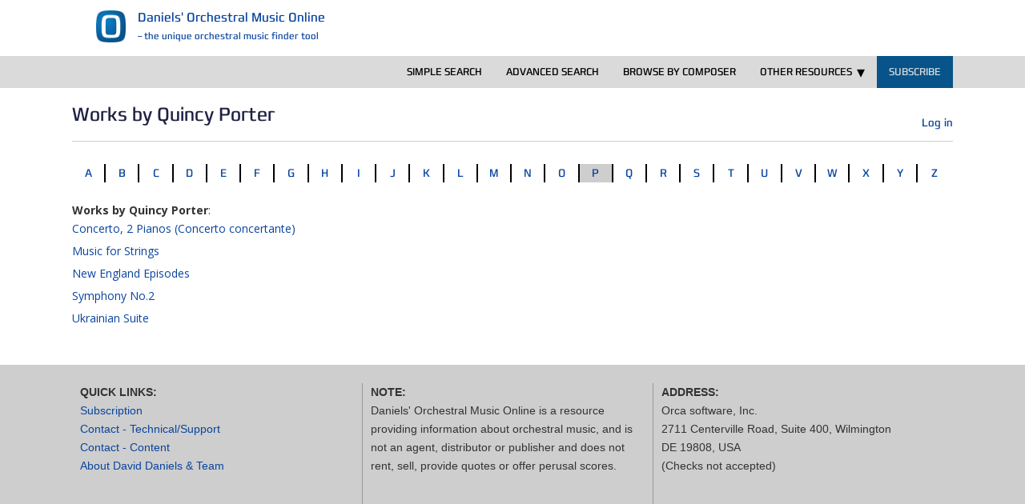

--- FILE ---
content_type: text/css
request_url: https://daniels-orchestral.com/wp-content/themes/sparkling-child/style.css?ver=6.5.7
body_size: 6982
content:
/*
Theme Name: Daniels Sparkling Orchestral Theme
Template: sparkling
Author: Orca software - John
Version: 1.0
Updated: 2017-11-04 10:27:00
*/

@charset "UTF-8";
body {
	margin: 0;
	padding: 0;
	background-color: #ffffff;
	width: 100%;
	word-wrap: break-word;
	line-height: 1.7;
	font-size: 14px;
}
.univers {
	font-family: "Open Sans";
}
h1, h2, h3, h4 {
	font-family:'FranckerW01-CondensedRe' !important;
	font-weight: normal;
}
h1 {
	font-size: 18pt;
}
a {
	text-decoration: none !important;
	-webkit-transition: all 0.3s;
	-moz-transition: all 0.3s;
	-o-transition: all 0.3s;
	transition: all 0.3s;
}
img {
	height: auto; /* Make sure images are scaled correctly. */
	max-width: 100%; /* Adhere to container width. */
}
button,
input,
select,
textarea {
	font-size: 100%; /* Corrects font size not being inherited in all browsers */
	margin: 0; /* Addresses margins set differently in IE6/7, F3/4, S5, Chrome */
	vertical-align: baseline; /* Improves appearance and consistency in all browsers */
	*vertical-align: middle; /* Improves appearance and consistency in all browsers */
}

input[type="checkbox"],
input[type="radio"] {
	padding: 0; /* Addresses excess padding in IE8/9 */
}

input[type="search"] {
	-webkit-appearance: textfield; /* Addresses appearance set to searchfield in S5, Chrome */
	-webkit-box-sizing: content-box; /* Addresses box sizing set to border-box in S5, Chrome (include -moz to future-proof) */
	-moz-box-sizing: content-box;
	box-sizing: content-box;
}

input[type="search"]::-webkit-search-decoration { /* Corrects inner padding displayed oddly in S5, Chrome on OSX */
	-webkit-appearance: none;
}

button::-moz-focus-inner,
input::-moz-focus-inner { /* Corrects inner padding and border displayed oddly in FF3/4 www.sitepen.com/blog/2008/05/14/the-devils-in-the-details-fixing-dojos-toolbar-buttons/ */
	border: 0;
	padding: 0;
}

input[type="text"],
input[type="email"],
input[type="tel"],
input[type="url"],
input[type="password"],
input[type="search"],
textarea {
	color: #666;
	border: 1px solid #E8E8E8;
	border-radius: 3px;
}

input[type="text"]:focus,
input[type="email"]:focus,
input[type="tel"]:focus,
input[type="url"]:focus,
input[type="password"]:focus,
input[type="search"]:focus,
textarea:focus {
	color: #111;
}

input[type="text"],
input[type="email"],
input[type="tel"],
input[type="url"],
input[type="password"],
input[type="search"] {
	padding: 3px;
}

textarea {
	overflow: auto; /* Removes default vertical scrollbar in IE6/7/8/9 */
	padding-left: 3px;
	vertical-align: top; /* Improves readability and alignment in all browsers */
	width: 100%;
}
article {
	min-height: 300px !important;
	display: block;
}
#pmpro_user_fields {
	width: 100%;
}
form.pmpro_form label {
	width: 95% !important;
}
form.pmpro_form label {
	width: 95% !important;
}
#pmpro_user_fields .input, #pmpro_billing_address_fields .input {
	width: 95% !important;
}
#add-api_div #add-api {
	width: auto !important;
}
#add-api_div {
	padding-top: 10px;
	padding-bottom: 10px;
}
#pmpro_autorenewal_checkbox{
	border-bottom: 1px solid #eeeeee;
}
#OM-help-text-basic-search_div{
	padding-top: 10px;
}
#OM-help-text-basic-search_div, #OM-help-text-advanced-search_div {
	display: none;
}
/* responsive width stuff */
.container, #masthead-daniels, #daniels-nav-bar, #logo-bar, #frontpage-content, #edit-account-content, #page {
	width: 100%;
}
#masthead-daniels {
	position: fixed;
	top:0;
	left:0;
	background-color: #ffffff;
	z-index: 9999;
}
#page, #masthead-daniels, #daniels-nav-bar {
	padding: 0 25px 0 25px;
}
#page, #masthead-daniels, #daniels-nav-bar, #logo-bar {
	box-sizing: border-box;
}
#om-sidebar {
	width: 100%;
	border-left: 0px solid #ccc;
}

#masthead-daniels, #daniels-nav-bar, #logo-bar {
	left: 0px;
	white-space: nowrap;

	margin-left: 0px;
}
.hide-on-mobile {
	display: none;
}
#masthead-daniels img {
	display: none;
}
.fb-page {
	display: none;
}
center-buttons a{
	margin-left:0px;
}
.center-buttons-regular .ui-state-default, #center-buttons .ui-widget-content .ui-state-default, #center-buttons .ui-widget-header .ui-state-default {
	color: #335a99;
	line-height: 25px;
}
.center-button-padding {
	padding-bottom: 5px;
}

.center-buttons-separator {
	border-bottom: 1px solid #000;
	margin-top: 5px;
	margin-bottom: 10px;
	margin-left: 10px;
	width: 36px;
}

.center-button {
	height: 40px;
}

#print-button {

}

.print-button-inactive .ui-state-default, .print-button-inactive .ui-widget-content .ui-state-default, .print-button-inactive .ui-widget-header .ui-state-default {
	color: #cecece !important;
}

#search-results {
	box-sizing: border-box;
	width: 100%;
	margin-left: 0px;
	padding: 0;
}
.favorite-icon-choose, #pageSizeSelectDiv, .favorite-icon-show {
	display: none !important;
}
#search-forms {
	min-width: 290px;
	width: 100%;
}
.loading-icon {
	left: 70px;
	top: 250px;
}
.simpleInput {
	width: 280px;
}
#history-table {
	width: 100%;
}
#history-year {
	width: 40px;
}
.as-button-icononly-larger {
	font-size: 20px !important;
}
.stats-button {
	font-size: 0.8em;
	background-color: #dadada;
	color: #000;
	border: 1px solid #000;
	width: 6%;
	margin-bottom: 5px;
	margin-right: 1.2%;
}
.stats-button:hover {
	background-color: #efefef;
}
.stats-buttons-box {
	margin-left: 5%;
	width: 90%;
}
.userCheck {
	border: 1px solid #000;
	padding: 2px 3px 0 3px;
	margin-bottom: 17px;
	margin-right: 20px;
}
.userCheck:hover {
	opacity: 0.7;
}
.update-account-page-input-text {
	width: 350px;
}
.btn-default {
	color: #ccc;
}
#update-user-info-message {
	font-weight: bold;
	color: #0F9A0A;
	text-transform: uppercase;
}
#loginNameMsg {
	color: #ff0000;
	font-weight: bold;
}
#loginNameMsg img {
	height: 20px;
}
.the_sponsor_code {
	width: 30%;
}
.orca_small_error_text {
	box-sizing: border-box;
	border: 3px solid #F2DEDE;
}
#pmpro_payment_information_fields {
	width: 100%;
}
.pmpro_actions_nav {
	text-align: left;
}
.pmpro_login_wrap {
	width:100%;
}
.pmpro_login_wrap {
	max-width:500px;
}
.pmpro_login_wrap form#loginform input[type=text].input, #loginform input[type=text], #loginform input[type=password] {
	width: 100% !important;
	max-width: 100% !important;
}
#add-api {
	width: auto !important;
}
@media only screen and (min-width: 348px) {
	#masthead-daniels img {
		display: inline-block;
	}
	.fb-page {
		display: inline-block;
	}
	.center-buttons-regular {
		margin-right: 5px;
	}
}
@media only screen and (min-width: 443px) {
	.loading-icon {
		left: 50%;
		margin-left: 100px;
		margin-top: 50px;
	}
	.favorite-icon-choose, #pageSizeSelectDiv, .favorite-icon-show {
		display: inline !important;
	}
	.simpleInput {
		width: 350px;
	}
	#pmpro_user_fields .input, #pmpro_billing_address_fields .input {
		width: 50%;
	}

}
@media only screen and (min-width: 810px) {

	.pmpro_checkout-fields {
		width: 40%;
	}
	.hide-on-mobile {
		display: inline;
	}
	#pmpro_user_fields .input, #pmpro_billing_address_fields .input {
		width: 30%;
	}

}

@media only screen and (min-width: 1100px) {

	.container, #masthead-daniels, #daniels-nav-bar, #logo-bar, #page {
		width: 1100px;
	}
	#page {
		margin: auto;
		padding: 0;
	}
	#frontpage-content {
		float: left;
		width: 652px;
	}
	#om-sidebar {
		float: right;
		width: 352px;
		border-left: 1px solid #ccc;
		box-sizing: border-box;
	}
	#masthead-daniels, #daniels-nav-bar, #logo-bar {
		left: 50%;
		margin-left: -525px;
	}
	#search-results {
		width: 60%;
		margin-left: 4px;
		padding: 0px 5px 5px 5px;
		float: right;
	}
	.as-button-icononly-larger {
		margin-top: 0px !important;
		height: 28px;
		padding-top: 4px;
		width: 36px;
		clear: both;
	}

	#center-buttons {
		margin-top:7px;
		margin-left: 20px;
		width: 40px;
		float: left;
	}

	.center-buttons-regular .ui-state-default, #center-buttons .ui-widget-content .ui-state-default, #center-buttons .ui-widget-header .ui-state-default {
		color: #335a99 !important;
		line-height: 25px !important;
	}

	#favoritesTable .re-search-cell, #favoritesTable .favorite-delete-cell {
		text-align: center;
	}

	#favoritesTable .favorite-row:hover {
		background-color: #cecece;
	}

	.center-button-padding {
		padding-bottom: 5px;
	}

	.center-buttons-separator {
		border-bottom: 1px solid #000;
		margin-top: 5px;
		margin-bottom: 10px;
		margin-left: 10px;
		width: 36px;
	}

	.center-button {
		height: 40px;
	}

	.print-button-inactive .ui-state-default, .print-button-inactive .ui-widget-content .ui-state-default, .print-button-inactive .ui-widget-header .ui-state-default {
		color: #cecece !important;
	}

}

/*                       */

.francker {
	font-family:'FranckerW01-CondensedRe';
}
.print-button-inactive .ui-state-default, .print-button-inactive .ui-widget-content .ui-state-default, .print-button-inactive .ui-widget-header .ui-state-default {
	color: #cecece !important;
}
#specialMessageBox {
	width: 100%;
	padding: 3px 5px 3px 5px;
	color: #000;
	background-color: #edf8ff;
	border: 1px solid #000;
	-moz-border-radius: 10px;
	-webkit-border-radius: 10px;
	-khtml-border-radius: 10px;
	border-radius: 10px;
}

.specialMessageButton {
	float: right;
	margin-left: 20px;
	margin-top: 0px;
	cursor: pointer;
	font-size:12pt;
	width: auto;
}
.search-button, .clear-all-forms {
	height: 36px;
	width: 36px;
	padding-bottom: 6px !important;
}
#print-button, .favorite-icon-show {
	padding-bottom: 6px !important;
	padding-right: 6px !important;
	height: 36px;
	width: 36px;

}
.as-smallbutton-advanced {
	overflow: hidden;
	margin-bottom: 3px !important;
	width: 95% !important;
	display: block;
}
.as-moon-print{

}
.as-advanced-small-buttons{
	width: 20px !important;
	height: 20px !important;
	padding-left:2px !important;
}
.as-smallbutton-advanced {
	overflow: hidden;
	margin-bottom: 3px !important;
	width: 100% !important;
	display: block;
}
.favorite-icon-show{
	padding-bottom: 6px !important;
	padding-right: 6px !important;
	height: 36px;
	width: 36px;
}

#om-sidebar {
	padding-bottom: 10px;
}

.om-sidebar-inner {
	margin-left: 10px;
	margin-bottom: 10px;
	border-bottom: 1px solid #ccc;
	padding-bottom: 10px;
}

.om-sidebar-inner-final {
	border-bottom: 0px solid #ccc;
	margin-bottom: 0px;
	padding-bottom: 0px;
}

.email_confirmation_message {
	box-sizing: border-box;
	width: 100%;
	padding: 5px;
	background-color: #cef8cd;
	color: #000;
	font-weight: bold;
	border: 1px solid #4d814b;
	-moz-border-radius: 4px;
	-webkit-border-radius: 4px;
	-khtml-border-radius: 4px;
	border-radius: 4px;
	text-align: center;
}

.my-account-email-confirmation-box {
	box-sizing: border-box;
	width: 100%;
	padding: 5px;
	background-color: #f8cdcd;
	color: #000;
	border: 1px solid #a15555;
	-moz-border-radius: 4px;
	-webkit-border-radius: 4px;
	-khtml-border-radius: 4px;
	border-radius: 4px;
	text-align: left;
}

#email_confirmation_notification {
	display: none;
}

@media (min-width: 769px) {

	#center-buttons {
		float: left;
	}
	#search-forms {
		width: 360px;
	}
}

@media (max-width: 768px) {

	#center-buttons {
		clear: both;
		margin-left: 0;
	}
	#search-results {
		margin-top: 10px;
	}
	.center-button {
		width: 40px !important;
	}
	#center-buttons .center-button-search {
		float: left !important;
	}
	#center-buttons #searchButton {
		margin-left: 0 !important;
		top: 0 !important;
	}
	#center-buttons .clear-all-forms {
		margin-top: -8px;
		margin-right: 0px !important;
		margin-left: 0px !important;
		float: right;
	}
	.center-button-clear {
		float: right;

	}
	.center-button-favorite, .center-button-print, .center-buttons-separator{
		display: none;
	}
	.center-buttons-regular {
		margin-right: 0;
	}
	.main-separator {
		line-height: 1em;
	}

}

#footer-area {
	background-color: #313233;
	color: #999;
}

#footer-area a {
	color: #DADADA;
}

#footer-area .footer-widget-area {
	padding: 40px 0 20px 0;
	overflow: hidden;
}

#footer-area ul li,
#footer-area .widget_nav_menu ul li a {
	border-color: #444;
}

#footer-area .site-info nav ul li {
	border-bottom: none;
}
#daniels-copyright-footer {
	border-top: 1px solid #000;
	background-color: #b5b5b5;
	height: 40px;
	box-sizing: border-box;
}
#sub-footer {
	box-sizing: border-box;
	width: 100%;
	height: auto;
	background-color: #cecece;
}
#footer-content {
	width: 100%;
}
.footer-box {
	padding: 0 30px 0 30px;
	width: 100%;
	height: auto;
}
.widgettitle {
	font-size: 14px;
	text-transform: uppercase;
	margin-bottom: 25px;
	margin-top: 0;
	color: inherit;
}

#footer-area .widget ul li {
	list-style: none;
}

.footer-nav.nav li {
	position: relative;
	display: inline-block;
}

.footer-nav.nav {
	margin-bottom: 2px;
}

.footer-nav.nav ul {
	padding: 0;
	list-style: none;
}

.footer-widget {
	overflow: hidden;
}

.copyright {
	margin-top: 10px;
	float: right;
	text-align: right;
}

#colophon {
	background-color: #1F1F1F;
	padding: 10px 0;
	border-top: 1px solid #3A3A3A;
}

.site-info a {
	color: #777;
}

.site-info a:hover {
	color: #999;
}

#footer-area a:focus,
#footer-area a:hover {
	color: #fff;
	background: transparent;
}

.site-info {
	color: #999;
	font-size: 12px;
}

.footer-nav.nav > li > a:hover {
	background-color: transparent;
}

.scroll-to-top {
	background: #363636;
	background: rgba(100, 100, 100, 0.4);
	color: #FFF;
	bottom: 4%;
	cursor: pointer;
	display: none;
	position: fixed;
	right: 20px;
	z-index: 999;
	font-size: 16px;
	text-align: center;
	line-height: 40px;
	width: 40px;
	border-radius: 4px;
	-webkit-transition: background-color 0.3s linear;
	-moz-transition: background-color 0.3s linear;
	-o-transition: background-color 0.3s linear;
	transition: background-color 0.3s linear;
}

.scroll-to-top:hover {
	background: #DA4453;
	opacity: .8;
}

.footer-widget-area .widget {
	margin-bottom: 50px;
}

.footer-widget-area .widget_calendar table,
.footer-widget-area .widget ul,
.footer-widget-area .widget ul > li:last-child,
.footer-widget-area .popular-posts-wrapper .post:last-child {
	margin-bottom: 0;
}

.site-info .nav ul,
.site-info .nav li,
.site-info .nav > li > a {
	display: inline-block;
}

.site-info .nav a {
	padding: 10px 15px;
	text-transform: uppercase;
}
.pagination > li > a,
.pagination > li > span,
.pagination > li > a:focus,
.pagination > li > a:hover,
.pagination > li > span:focus,
.pagination > li > span:hover {
	color: #DA4453;
}

.nav-links {
	text-align: center;
}
#accountLinkDiv {
	box-sizing: content-box !important;
}
#center-buttons .as-button {
	padding: 6px;
}
.as-smallbutton, .as-button {
	padding: 1px;
}
.as-button, .as-smallbutton {
	border-top-width: 1px;
	border-right-width: 1px;
	border-bottom-width: 1px;
	border-left-width: 1px;
	border-top-style: solid;
	border-right-style: solid;
	border-bottom-style: solid;
	border-left-style: solid;
	border-top-color: #d3d3d3;
	border-right-color: #d3d3d3;
	border-bottom-color: #d3d3d3;
	border-left-color: #d3d3d3;
	border-image-source: none;
	border-image-slice: 100%;
	border-image-width: 1;
	border-image-outset: 0;
	border-image-repeat: stretch stretch;
	background-color: #e6e6e6;
	background-image: url("/wp-content/plugins/om-advanced-search/css/images/ui-bg_glass_75_dadada_1x400.png");
	background-repeat: repeat-x;
	background-attachment: scroll;
	background-clip: border-box;
	background-origin: padding-box;
	background-position-x: 50%;
	background-position-y: 50%;
	background-size: auto auto;
	font-weight: normal;
	color: #015e99;
	-moz-border-radius: 4px;
	-webkit-border-radius: 4px;
	-khtml-border-radius: 4px;
	border-radius: 4px;
	cursor: pointer;
}
.post-inner-content {
	width: 100%;
	padding: 0 !important;
	border: 0px solid #dadada;
}
.col-sm-12 {
	width: 100%;
	padding-right: 0 !important;
	padding-left: 0 !important;
}
#masthead-daniels-wrap {
	position: fixed;
	background-color: #ffffff;
	top:0;
	left: 0;
	height: 70px;
	width: 100%;

}
#daniels-nav-bar-wrap {
	position: fixed;
	top: 70px;
	left: 0;
	width: 100%;
	height: 40px;
	z-index: 100;
	background-color: #dadada;
}
#staging-tag {
	position: fixed;
	top: 0;
	left: 0;
	background-color: #f4ba7f;
	padding: 3px 10px 3px 10px;
	font-size: 1.1em;
	font-weight: bold;
	color: #000;
	z-index: 9999;
	letter-spacing: 2px;
}
#daniels-nav-bar {
	height: 40px;
}
#background-fade-bar {
	position: fixed;
	top: 110px;
	left: 0;
	width: 100%;
	height: 25px;
	z-index: 10;
	background: url('/wp-content/themes/sparkling-child/images/background-fade.png');
	background-repeat: repeat-x;
}
#masthead-daniels, #daniels-nav-bar, #logo-bar {
	position: absolute;
	z-index: 99;
}
.main-content-area {
	top: 0px !important;
	margin-top:110px;
}

.center-buttons-regular {
	position: relative;
	top: 8px;
}
#pmpro_levels_table th {font-size:16px}
.pmpro_checkout tr td
{
	background-color: #f7f7f7;
}
.pmpro_checkout tr.odd td
{
	background-color: #E1E7EF;
}
#supplementary {padding-top:0px;}

.widget_text {border:none;padding-top:16px;}

#supplementary .wrapper {max-width:800px;width:100%}
.onlineToolTable,.onlineToolTable tr,.onlineToolTable td{
	border: 0 !important;
}
.onlineToolTableMargin{
	width: 80px;
}
.onlineToolTableFirstRow{
	width:120px;
}
.onlineToolIndent{
	text-indent: 50px;
}
.subscription_alert{
	width: 95%;
	padding: 10px;
	border: 1px solid #ccc;
	background-color: #F29E85;
	color: #000;
	font-weight: bold;
	-moz-border-radius: 6px;
	-webkit-border-radius: 6px;
	-o-border-radius: 6px;
	border-radius: 6px;
	font-size: 1.2em;
}
#pmpro_account .pmpro_box{
	border-top: 0px solid #cccccc !important;
}
#search-results a:focus{
	color: #000 !important;
}
#search-results {
	font-weight: bold;
	min-height: 50px;
	float: right;
}
#search-results-content {
	font-weight: bold;
	align: center;
	clear: both;
	width: 100%;
}
.search-form {
	background-color: #7C94BA;
	background-image: url("../../plugins/om-basic-search/css/images/search-box-longer-and-wider-full.png");
	background-repeat: no-repeat;

}
.showComposerWidth {
	float: left;
}

/* search result pagination */

.pagination {
	text-align: center;
	background-color: #dadada;
	font-size: 11pt !important;
	margin-top: 0px !important;
	overflow: hidden;
	border-bottom: 1px solid #000;
}
#pagination-footer {
	border-top: 1px solid #000;
	border-bottom: 0px solid #000;
}
#pageSizeSelect{
	height:99%;
}
#pageSizeSelectDiv{
	float: left;
	text-align: center;
	white-space: nowrap;
}
#pageSizeSelectDiv input {
	font-size: 9pt;
	margin: 0 !important;
	padding: 0 !important;
}
.pagination-link-disabled {

}
.pagination-number, #next-page-link, #prev-page-link {

}
.pagination-no-box {
	cursor: pointer;
	float: left;
	font-weight: normal;
}
.pagination-link-disabled {

	color: gray;
	cursor: default;
}
.pagination-number, #next-page-link, #prev-page-link {
	font-weight: normal;
	cursor: pointer;
}
.page-number-bold {
	font-weight: bold;
}
.pagination-header {
	width: 100%;
}
.pagination-header-pages {
	text-align: right;
	float: right;
	clear: right;
}
.pagination-header-no-records {
	text-align: left;
	float: left;
	clear: left;
}
#pagination-header-no-records-float{
	float: left;
}
.pagination-header-boxes-no-width{
	width: auto;
}
.pagination-header-boxes-33{
	width: 40%;
	overflow: hidden;
}
.pagination-header-boxes-20{
	width: 20%;
	overflow: hidden;
}
.pagination-header-boxes-60{
	width: 60%;
	overflow: hidden;
}
#pagination-header-no-records-float{
	margin-left: 3px;
	float: left;
}
.pagination-header-boxes-no-width{
	width: auto;
}
.pagination-header-boxes-33{
	width: 40%;
	overflow: hidden;
}
.pagination-header-boxes-20{
	width: 20%;
	overflow: hidden;
}
.pagination-header-boxes-60{
	width: 60%;
	overflow: hidden;
}
.pagination-header a {
	display: block;
	width:20px !important;
	height: 20px !important;
	padding-left: 2px !important;
	padding-bottom: 0px !important;
}
#pagination-footer, #pagination-footer-old {
	width: 100%;
	margin-left: auto;
	margin-right: auto;
}

#pagination-footer-table {
	height: 10px;
	width: 100%;
}
#pagination-footer-table td div{
	width: 100%;
	text-align: center;
}
.help-text{
	font-family: 'Open Sans', sans-serif;
	font-size: 0.9em;
	clear: both;
	width: 99%;
	background-color: #eff7fc;
	padding: 6px;
	margin-bottom: 10px;
	border: 1px solid #000;
	-moz-border-radius: 10px;
	-webkit-border-radius: 10px;
	-khtml-border-radius: 10px;
	border-radius: 10px;
}
.search-button-box{
	width: 357px;
}
form.pmpro_form label{
	width: 30%;
}
#page-header-underline h1{
	font-family:'FranckerW01-CondensedRe';
	font-size: 18pt;
	font-weight: normal;
	float: left !important;
	padding-bottom: 20px !important;
	margin-bottom: 0 !important;
}
#page-header-underline{
	border-bottom: 1px solid #cecece;
	margin-bottom: 5px;
	width: 100%;
}
#OM-banktransfer-subscription-level{
	width: 285px;
}
#accountLinkDiv{
	font-family:'FranckerW01-CondensedRe';
	float:right;
	margin-top:32px;
	box-sizing: content-box !important;
}
#favorite-message{
	margin-top:32px;
	display: none;
	float: right;
}
.other-pages{
	margin-bottom: 15px !important;
}
.other-pages #accountLinkDiv {
	margin-top:11px;

}
.tml {
	max-width: 500px;
}
.tml-nickname-wrap {
	display: none;
}
#om-logo{
	margin-top: 8px;
	width: 47px;
	height: 50px;
	padding: 5px
}

.rightFloat{
	clear: both;
	float: right;
}
.leftFloat{
	clear: both;
	float: left;
}
.clearFloat{
	clear: both;
}
.leftFloatBoxHalf {
	width: 100%;
}
.rightFloatBoxHalf {
	text-align: left;
	width: 100%;
}
.leftFloatBoxThird {
	text-align: left;
	width: 100%;
}
.midFloatBoxThird {
	margin-top: 10px;
	text-align: left;
	width: 100%;
}
.rightFloatBoxThird {
	margin-top: 10px;
	text-align: left;
	width: 100%;
}
#footerBox1, #footerBox2, #footerBox3 {
	float: left;
	width: 33%;
}
.centerCopyright{
	width: 100% !important;
	text-align: center;
}
#logo{
	float: left;
}
#logoTextBox{
	float: left;
	margin-left: 10px;
	margin-top: 8px;
}
#logoTextDaniels{
	font-family:'FranckerW01-CondensedRe';
	font-size: 12pt;
}
#logoTextSubQuote{
	font-family:'FranckerW01-CondensedRe';
	font-size: 9pt;
}

#pmpro_levels_table{
	width: 99%;
}
#pmpro_levels_table td{
	padding: 4px 0 4px 0;
}
.pm-levels-td{
	width: 33% !important;
}
#your-profile .tml-form-table, .tml, .tml-profile, #theme-my-login{
	width: 100% !important;
}
#your-profile .form-table td{
	width: 50% !important;
}
#your-profile .form-table label, #your-profile .form-table input {
	width: 99% !important;

}
.deactivated-button {
	cursor: default;
	opacity: 0.3;
}
.moreSourceInfo table {
	font-size: 0.6em;
}
.moreSourceInfo table td{
	vertical-align: top;
}
#loadSpinner{
	position: absolute;
	z-index: 1;
	display: none;
}
.as-moon-spinner{
	font-size: 100px;
	color: #000;
}

.arrow_box {
	position: absolute;
	background: #F4EBE3;
	border: 1px solid black;
	-moz-border-radius: 10px;
	border-radius: 10px;
	padding: 5px;
	display: none !important;
}

.arrow_box:after, .arrow_box:before {
	right: 100%;
	top: 10%;
	border: solid transparent;
	content: " ";
	height: 0;
	width: 0;
	position: absolute;
	pointer-events: none;
}

.arrow_box:after {
	border-color: rgba(136, 183, 213, 0);
	border-right-color: #efefef;
	border-width: 10px;
	margin-top: -10px;
}

.arrow_box:before {
	border-color: rgba(194, 225, 245, 0);
	border-right-color: black;
	border-width: 11px;
	margin-top: -11px;
}

.link {
	text-decoration: none;
	color: black;
	cursor: pointer;

}

.link:hover {
	text-decoration: underline;
	color: blue;
}

.info-to-clipboard {
	display: none;
	cursor: pointer;
}

#favoritesTable .re-search-cell, #favoritesTable .favorite-delete-cell {
	text-align: center;
}

#favoritesTable .favorite-row:hover {
	background-color: #cecece;
}

.blank-year {
	color: #fff;
}

.search-content div, p {
	font-family: 'Open Sans', sans-serif;
	font-size: 14px;
}

.moreSourceInfo {
	position: absolute;
	left: -9999px;
	opacity: 0;
	width: 100%;
	clear: both;
	border-top: 1px solid #999;
}

.sourcePadding table td {
	border-top-width: 0;
	padding-top: 0;
	padding-bottom: 0;
}

.sourcePadding table {
	width: 100%;
	margin-bottom: 0;
}

.sourcePadding {
	margin-top: 3px;
	margin-bottom: 3px;
	margin-left: 1%;
	margin-right: 1%;
	width: 98%;
	border: 0 !important;
}

.sourceClose {
	width: 1%;
	white-space: nowrap;
}

.sourceAddress {
	font-size: 0.9em;
	line-height: 1.2em;
	padding-left: 2px;
	width: 50%;
}

.sourceAdditional {
	font-size: 0.9em;
	line-height: 1.2em;
}

.italic {
	font-style: italic;
}

.titleIndent {
	margin-left: 12px;
}

#favoritesTable .as-button-icononly {

	float: none !important;
}

.hide {
	display: none;
}

.clearBoth, .as-search-form {
	clear: both;
}

@-moz-keyframes spin {
	100% {
		-moz-transform: rotate(360deg);
	}
}
@-webkit-keyframes spin {
	100% {
		-webkit-transform: rotate(360deg);
	}
}
@keyframes spin {
	100% {
		-webkit-transform: rotate(360deg);
		transform: rotate(360deg);
	}
}

.no-select {
	-moz-user-select: none; /* Firefox */
	-ms-user-select: none; /* Internet Explorer */
	-khtml-user-select: none; /* KHTML browsers (e.g. Konqueror) */
	-webkit-user-select: none; /* Chrome, Safari, and Opera */
	-webkit-touch-callout: none; /* Disable Android and iOS callouts*/
}

.loading-icon {
	position: fixed;
	text-shadow: 0 0 .25em rgba(255, 255, 255, .3);
	-webkit-animation: spin 2s linear infinite;
	-moz-animation: spin 2s linear infinite;
	animation: spin 2s linear infinite;
	z-index: 999;
}

.newComposer {
	clear: both;
	width: 100%;
	border-bottom: 3px solid #000;
}

.newComposerName {
	margin-top: 10px;
	float: left;
	font-size: 1.5em !important;
	font-weight: bold;
}

.newComposerYear {
	margin-top: 4px;
	margin-right: 10px;
	float: right;
	font-size: 1em !important;
	font-weight: bold;
}

.newComposerDetails {
	clear: both;
	width: 100%;
	border-bottom: 1px solid #000;
	font-size: 0.9em;
	font-weight: normal;
}

.workBox {
	clear: both;
	width: 100%;
}

.workTitleBox {
	width: 97%;
	margin-left: 1.5%;
}

.workTitle {
	float: left;
	font-size: 1.1em;
	font-weight: bold;
}

.workTitle a, .workTitle a:link, .workTitle a:active {
	text-decoration: none;
	color: #000;
}

.workTitle a:hover {
	background-color: #eee;
	color: #000;
}

.workDuration {
	float: right;
	font-size: 0.9em;
	font-weight: normal;
}

.workDetailsBox {
	width: 95%;
	margin-left: 5%;
	font-size: 1.1em;
	font-weight: normal;
}

.workFormula {
	line-height: 1.2em;
	font-size: 0.9em;
}

.perc {
	font-size: 0.8em !important;
}

.workFooter {
	font-size: 1.5em;
	width: 100%;
	background-color: #eeeeee;
	border-bottom: 1px solid #000;
	margin-bottom: 10px;
}

.workSource {
	line-height: 1.1;
	font-size: 0.6em;
	margin: 1px 17px 1px 17px;
	float: left;
}

.workMovement {
	margin-left: 8px;
	line-height: 1.2em;
	font-size: 0.9em;
	float: left;
	font-style: italic;
}

.workMovementDuration {
	line-height: 1.2em;
	font-size: 0.9em;
	float: left;
	margin-left: 30px;
	text-align: right;
}

.moreDetails {
	position: absolute;
	left: -9999px;
	opacity: 0;
}

.workContents {
	width: 90%;
	margin-left: 5%;
	height: 0px;
	display: none;
}

.composerAdditional {
	margin-left: 2%;
	width: 96%;
	margin-top: 5px;
	margin-bottom: 5px;
	font-size: 0.7em;
	font-weight: normal;
}
.newcomposerAnniversary {
	clear: both;
	width: 100%;
	font-weight: bold;
	border: 1px solid #cecece;
	padding: 1px;
}

.ui-dialog-content-margin{
	top: 75px !important;
	background-color: #00ffff !important;
	z-index:999;
}
#accountLinkDiv {
	box-sizing: content-box !important;
}

.nationalityTable{
	width: 235px; !important;
}
.as-button-icononly {
	float: right;
}
.abbreviations-page-col {
	float: left;
	border-right: 0px solid #cecece;
	width: 100%;
	margin-right: 0px;
}
.abrreviations-page-row {
	width: 100%;
}
.abrreviations-page-abbreviation {
	font-weight: bold;
}
.abrreviations-page-name {
	margin-left:20px;
}
.abrreviations-page-description {
	margin-left: 5%;
	width: 95%;
	font-style: italic;
}
#instrument-type-description-row-text {
	font-weight: normal;
}
.chooseInstrumentCheckRow {

}
@media only screen and (min-width: 555px) {

	.leftFloatBoxHalf {
		width: 50%;
		float: left;
	}

	.rightFloatBoxHalf {
		width: 50%;
		float: right;
		text-align: right;
	}
	.leftFloatBoxThird {
		text-align: left;
		float: left;
		width: 33%;
	}
	.midFloatBoxThird {
		margin-top: 0px;
		text-align: center;
		float: left;
		width: 33%;
	}
	.rightFloatBoxThird {
		margin-top: 0px;
		float: right;
		text-align: right;
		width: 33%;
	}
	.abbreviations-page-col {
		float: left;
		border-right: 1px solid #cecece;
		width: 49%;
		margin-right: 1%;
	}

}
@media only screen and (min-width: 1100px) {

	#responsive-menu-pro-container {
		text-align: right !important;
	}
	#responsive-menu-pro li:last-child a {
		background-color: #07538A !important;
		color: #dadada !important;
	}
	#responsive-menu-pro li:last-child a:hover {
		background-color: #3483B5 !important;
	}
	#responsive-menu-pro ul li:last-child a {
		background-color: #dadada !important;
		color: #000000 !important;
	}
	#responsive-menu-pro ul li:last-child a:hover {
		background-color: #efefef !important;
	}
	#responsive-menu-pro li a {
		 text-transform: uppercase;
	 }
	#responsive-menu-pro ul li a {
		text-transform: none;
	}
	.current-menu-parent a, #responsive-menu-pro .current_page_item a, .current-menu-ancestor a {
		background-color: #efefef !important;
	}
	#responsive-menu-pro .responsive-menu-pro-submenu a {
		 background-color: #dadada !important;
	 }
	#responsive-menu-pro .responsive-menu-pro-submenu .current_page_item a {
		background-color: #efefef !important;
	}
	#responsive-menu-pro .responsive-menu-pro-submenu a:hover {
		background-color: #efefef !important;
	}
	.as-button-icononly {

		padding-top: 2px !important;
	}
	#sub-footer {
		height: 290px;
	}
	.footer-box {
		height: 250px;
		padding: 0 0px 0 0px;
	}
	/* Line 126 */
	.as-button-icononly-larger {
		height: 28px;
		padding-top: 4px;
		width: 36px;
		font-size: 20px !important;
	}
	#center-buttons {
		margin-top: -3px;
		margin-left: 15px;
		width: 40px;
		float: left;
	}
	.center-buttons-regular .ui-state-default, #center-buttons .ui-widget-content .ui-state-default, #center-buttons .ui-widget-header .ui-state-default {
		color: #335a99 !important;

	}
	.print-button-inactive .ui-state-default, .print-button-inactive .ui-widget-content .ui-state-default, .print-button-inactive .ui-widget-header .ui-state-default {
		color: #cecece !important;
	}
	.center-buttons-regular .ui-state-default, #center-buttons .ui-widget-content .ui-state-default, #center-buttons .ui-widget-header .ui-state-default {
		color: #335a99 !important;
		line-height: 25px !important;
	}
	#footer-content {
		position: absolute;
		left: 50%;
		margin-left: -550px;
		width: 1100px;
	}
	.footer-box {
		float: left;
		width: 33%;
		padding: 0 10px 0 10px;
		border-right: 1px solid #999999;
		box-sizing: border-box;
	}
	.footer-box-last {
		border-right: 0px solid #999999 !important;
	}
	.abbreviations-page-col {
		float: left;
		border-right: 1px solid #cecece;
		width: 30%;
		margin-right: 1%;
	}

}
